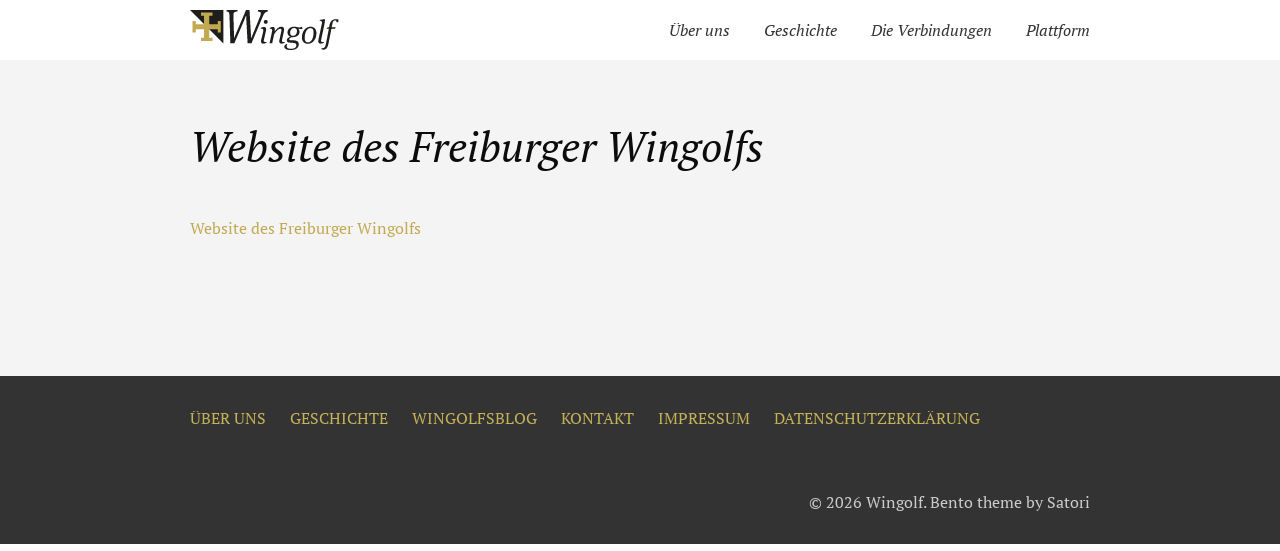

--- FILE ---
content_type: text/html; charset=UTF-8
request_url: https://wingolf.org/freiburg
body_size: 8561
content:


<!DOCTYPE html>

<html xmlns="http://www.w3.org/1999/xhtml" lang="de">
	
        
    <head>
    	        
		    	<meta charset="UTF-8" />
		<meta name="viewport" content="width=device-width, height=device-height, initial-scale=1">
        <meta http-equiv="X-UA-Compatible" content="IE=edge">
		<link rel="profile" href="http://gmpg.org/xfn/11" />
            	
				<title>Website des Freiburger Wingolfs &#8211; Wingolf</title>
<meta name='robots' content='max-image-preview:large' />

<link rel="alternate" type="application/rss+xml" title="Wingolf &raquo; Feed" href="https://wingolf.org/feed" />
<link rel="alternate" type="application/rss+xml" title="Wingolf &raquo; Kommentar-Feed" href="https://wingolf.org/comments/feed" />
<script type="text/javascript">
/* <![CDATA[ */
window._wpemojiSettings = {"baseUrl":"https:\/\/s.w.org\/images\/core\/emoji\/15.0.3\/72x72\/","ext":".png","svgUrl":"https:\/\/s.w.org\/images\/core\/emoji\/15.0.3\/svg\/","svgExt":".svg","source":{"concatemoji":"https:\/\/wingolf.org\/wp-includes\/js\/wp-emoji-release.min.js?ver=6.6.4"}};
/*! This file is auto-generated */
!function(i,n){var o,s,e;function c(e){try{var t={supportTests:e,timestamp:(new Date).valueOf()};sessionStorage.setItem(o,JSON.stringify(t))}catch(e){}}function p(e,t,n){e.clearRect(0,0,e.canvas.width,e.canvas.height),e.fillText(t,0,0);var t=new Uint32Array(e.getImageData(0,0,e.canvas.width,e.canvas.height).data),r=(e.clearRect(0,0,e.canvas.width,e.canvas.height),e.fillText(n,0,0),new Uint32Array(e.getImageData(0,0,e.canvas.width,e.canvas.height).data));return t.every(function(e,t){return e===r[t]})}function u(e,t,n){switch(t){case"flag":return n(e,"\ud83c\udff3\ufe0f\u200d\u26a7\ufe0f","\ud83c\udff3\ufe0f\u200b\u26a7\ufe0f")?!1:!n(e,"\ud83c\uddfa\ud83c\uddf3","\ud83c\uddfa\u200b\ud83c\uddf3")&&!n(e,"\ud83c\udff4\udb40\udc67\udb40\udc62\udb40\udc65\udb40\udc6e\udb40\udc67\udb40\udc7f","\ud83c\udff4\u200b\udb40\udc67\u200b\udb40\udc62\u200b\udb40\udc65\u200b\udb40\udc6e\u200b\udb40\udc67\u200b\udb40\udc7f");case"emoji":return!n(e,"\ud83d\udc26\u200d\u2b1b","\ud83d\udc26\u200b\u2b1b")}return!1}function f(e,t,n){var r="undefined"!=typeof WorkerGlobalScope&&self instanceof WorkerGlobalScope?new OffscreenCanvas(300,150):i.createElement("canvas"),a=r.getContext("2d",{willReadFrequently:!0}),o=(a.textBaseline="top",a.font="600 32px Arial",{});return e.forEach(function(e){o[e]=t(a,e,n)}),o}function t(e){var t=i.createElement("script");t.src=e,t.defer=!0,i.head.appendChild(t)}"undefined"!=typeof Promise&&(o="wpEmojiSettingsSupports",s=["flag","emoji"],n.supports={everything:!0,everythingExceptFlag:!0},e=new Promise(function(e){i.addEventListener("DOMContentLoaded",e,{once:!0})}),new Promise(function(t){var n=function(){try{var e=JSON.parse(sessionStorage.getItem(o));if("object"==typeof e&&"number"==typeof e.timestamp&&(new Date).valueOf()<e.timestamp+604800&&"object"==typeof e.supportTests)return e.supportTests}catch(e){}return null}();if(!n){if("undefined"!=typeof Worker&&"undefined"!=typeof OffscreenCanvas&&"undefined"!=typeof URL&&URL.createObjectURL&&"undefined"!=typeof Blob)try{var e="postMessage("+f.toString()+"("+[JSON.stringify(s),u.toString(),p.toString()].join(",")+"));",r=new Blob([e],{type:"text/javascript"}),a=new Worker(URL.createObjectURL(r),{name:"wpTestEmojiSupports"});return void(a.onmessage=function(e){c(n=e.data),a.terminate(),t(n)})}catch(e){}c(n=f(s,u,p))}t(n)}).then(function(e){for(var t in e)n.supports[t]=e[t],n.supports.everything=n.supports.everything&&n.supports[t],"flag"!==t&&(n.supports.everythingExceptFlag=n.supports.everythingExceptFlag&&n.supports[t]);n.supports.everythingExceptFlag=n.supports.everythingExceptFlag&&!n.supports.flag,n.DOMReady=!1,n.readyCallback=function(){n.DOMReady=!0}}).then(function(){return e}).then(function(){var e;n.supports.everything||(n.readyCallback(),(e=n.source||{}).concatemoji?t(e.concatemoji):e.wpemoji&&e.twemoji&&(t(e.twemoji),t(e.wpemoji)))}))}((window,document),window._wpemojiSettings);
/* ]]> */
</script>
<link rel='stylesheet' id='sbi_styles-css' href='https://wingolf.org/wp-content/plugins/instagram-feed/css/sbi-styles.min.css?ver=6.10.0' type='text/css' media='all' />
<style id='wp-emoji-styles-inline-css' type='text/css'>

	img.wp-smiley, img.emoji {
		display: inline !important;
		border: none !important;
		box-shadow: none !important;
		height: 1em !important;
		width: 1em !important;
		margin: 0 0.07em !important;
		vertical-align: -0.1em !important;
		background: none !important;
		padding: 0 !important;
	}
</style>
<link rel='stylesheet' id='wp-block-library-css' href='https://wingolf.org/wp-includes/css/dist/block-library/style.min.css?ver=6.6.4' type='text/css' media='all' />
<style id='classic-theme-styles-inline-css' type='text/css'>
/*! This file is auto-generated */
.wp-block-button__link{color:#fff;background-color:#32373c;border-radius:9999px;box-shadow:none;text-decoration:none;padding:calc(.667em + 2px) calc(1.333em + 2px);font-size:1.125em}.wp-block-file__button{background:#32373c;color:#fff;text-decoration:none}
</style>
<style id='global-styles-inline-css' type='text/css'>
:root{--wp--preset--aspect-ratio--square: 1;--wp--preset--aspect-ratio--4-3: 4/3;--wp--preset--aspect-ratio--3-4: 3/4;--wp--preset--aspect-ratio--3-2: 3/2;--wp--preset--aspect-ratio--2-3: 2/3;--wp--preset--aspect-ratio--16-9: 16/9;--wp--preset--aspect-ratio--9-16: 9/16;--wp--preset--color--black: #000000;--wp--preset--color--cyan-bluish-gray: #abb8c3;--wp--preset--color--white: #ffffff;--wp--preset--color--pale-pink: #f78da7;--wp--preset--color--vivid-red: #cf2e2e;--wp--preset--color--luminous-vivid-orange: #ff6900;--wp--preset--color--luminous-vivid-amber: #fcb900;--wp--preset--color--light-green-cyan: #7bdcb5;--wp--preset--color--vivid-green-cyan: #00d084;--wp--preset--color--pale-cyan-blue: #8ed1fc;--wp--preset--color--vivid-cyan-blue: #0693e3;--wp--preset--color--vivid-purple: #9b51e0;--wp--preset--gradient--vivid-cyan-blue-to-vivid-purple: linear-gradient(135deg,rgba(6,147,227,1) 0%,rgb(155,81,224) 100%);--wp--preset--gradient--light-green-cyan-to-vivid-green-cyan: linear-gradient(135deg,rgb(122,220,180) 0%,rgb(0,208,130) 100%);--wp--preset--gradient--luminous-vivid-amber-to-luminous-vivid-orange: linear-gradient(135deg,rgba(252,185,0,1) 0%,rgba(255,105,0,1) 100%);--wp--preset--gradient--luminous-vivid-orange-to-vivid-red: linear-gradient(135deg,rgba(255,105,0,1) 0%,rgb(207,46,46) 100%);--wp--preset--gradient--very-light-gray-to-cyan-bluish-gray: linear-gradient(135deg,rgb(238,238,238) 0%,rgb(169,184,195) 100%);--wp--preset--gradient--cool-to-warm-spectrum: linear-gradient(135deg,rgb(74,234,220) 0%,rgb(151,120,209) 20%,rgb(207,42,186) 40%,rgb(238,44,130) 60%,rgb(251,105,98) 80%,rgb(254,248,76) 100%);--wp--preset--gradient--blush-light-purple: linear-gradient(135deg,rgb(255,206,236) 0%,rgb(152,150,240) 100%);--wp--preset--gradient--blush-bordeaux: linear-gradient(135deg,rgb(254,205,165) 0%,rgb(254,45,45) 50%,rgb(107,0,62) 100%);--wp--preset--gradient--luminous-dusk: linear-gradient(135deg,rgb(255,203,112) 0%,rgb(199,81,192) 50%,rgb(65,88,208) 100%);--wp--preset--gradient--pale-ocean: linear-gradient(135deg,rgb(255,245,203) 0%,rgb(182,227,212) 50%,rgb(51,167,181) 100%);--wp--preset--gradient--electric-grass: linear-gradient(135deg,rgb(202,248,128) 0%,rgb(113,206,126) 100%);--wp--preset--gradient--midnight: linear-gradient(135deg,rgb(2,3,129) 0%,rgb(40,116,252) 100%);--wp--preset--font-size--small: 13px;--wp--preset--font-size--medium: 20px;--wp--preset--font-size--large: 36px;--wp--preset--font-size--x-large: 42px;--wp--preset--spacing--20: 0.44rem;--wp--preset--spacing--30: 0.67rem;--wp--preset--spacing--40: 1rem;--wp--preset--spacing--50: 1.5rem;--wp--preset--spacing--60: 2.25rem;--wp--preset--spacing--70: 3.38rem;--wp--preset--spacing--80: 5.06rem;--wp--preset--shadow--natural: 6px 6px 9px rgba(0, 0, 0, 0.2);--wp--preset--shadow--deep: 12px 12px 50px rgba(0, 0, 0, 0.4);--wp--preset--shadow--sharp: 6px 6px 0px rgba(0, 0, 0, 0.2);--wp--preset--shadow--outlined: 6px 6px 0px -3px rgba(255, 255, 255, 1), 6px 6px rgba(0, 0, 0, 1);--wp--preset--shadow--crisp: 6px 6px 0px rgba(0, 0, 0, 1);}:where(.is-layout-flex){gap: 0.5em;}:where(.is-layout-grid){gap: 0.5em;}body .is-layout-flex{display: flex;}.is-layout-flex{flex-wrap: wrap;align-items: center;}.is-layout-flex > :is(*, div){margin: 0;}body .is-layout-grid{display: grid;}.is-layout-grid > :is(*, div){margin: 0;}:where(.wp-block-columns.is-layout-flex){gap: 2em;}:where(.wp-block-columns.is-layout-grid){gap: 2em;}:where(.wp-block-post-template.is-layout-flex){gap: 1.25em;}:where(.wp-block-post-template.is-layout-grid){gap: 1.25em;}.has-black-color{color: var(--wp--preset--color--black) !important;}.has-cyan-bluish-gray-color{color: var(--wp--preset--color--cyan-bluish-gray) !important;}.has-white-color{color: var(--wp--preset--color--white) !important;}.has-pale-pink-color{color: var(--wp--preset--color--pale-pink) !important;}.has-vivid-red-color{color: var(--wp--preset--color--vivid-red) !important;}.has-luminous-vivid-orange-color{color: var(--wp--preset--color--luminous-vivid-orange) !important;}.has-luminous-vivid-amber-color{color: var(--wp--preset--color--luminous-vivid-amber) !important;}.has-light-green-cyan-color{color: var(--wp--preset--color--light-green-cyan) !important;}.has-vivid-green-cyan-color{color: var(--wp--preset--color--vivid-green-cyan) !important;}.has-pale-cyan-blue-color{color: var(--wp--preset--color--pale-cyan-blue) !important;}.has-vivid-cyan-blue-color{color: var(--wp--preset--color--vivid-cyan-blue) !important;}.has-vivid-purple-color{color: var(--wp--preset--color--vivid-purple) !important;}.has-black-background-color{background-color: var(--wp--preset--color--black) !important;}.has-cyan-bluish-gray-background-color{background-color: var(--wp--preset--color--cyan-bluish-gray) !important;}.has-white-background-color{background-color: var(--wp--preset--color--white) !important;}.has-pale-pink-background-color{background-color: var(--wp--preset--color--pale-pink) !important;}.has-vivid-red-background-color{background-color: var(--wp--preset--color--vivid-red) !important;}.has-luminous-vivid-orange-background-color{background-color: var(--wp--preset--color--luminous-vivid-orange) !important;}.has-luminous-vivid-amber-background-color{background-color: var(--wp--preset--color--luminous-vivid-amber) !important;}.has-light-green-cyan-background-color{background-color: var(--wp--preset--color--light-green-cyan) !important;}.has-vivid-green-cyan-background-color{background-color: var(--wp--preset--color--vivid-green-cyan) !important;}.has-pale-cyan-blue-background-color{background-color: var(--wp--preset--color--pale-cyan-blue) !important;}.has-vivid-cyan-blue-background-color{background-color: var(--wp--preset--color--vivid-cyan-blue) !important;}.has-vivid-purple-background-color{background-color: var(--wp--preset--color--vivid-purple) !important;}.has-black-border-color{border-color: var(--wp--preset--color--black) !important;}.has-cyan-bluish-gray-border-color{border-color: var(--wp--preset--color--cyan-bluish-gray) !important;}.has-white-border-color{border-color: var(--wp--preset--color--white) !important;}.has-pale-pink-border-color{border-color: var(--wp--preset--color--pale-pink) !important;}.has-vivid-red-border-color{border-color: var(--wp--preset--color--vivid-red) !important;}.has-luminous-vivid-orange-border-color{border-color: var(--wp--preset--color--luminous-vivid-orange) !important;}.has-luminous-vivid-amber-border-color{border-color: var(--wp--preset--color--luminous-vivid-amber) !important;}.has-light-green-cyan-border-color{border-color: var(--wp--preset--color--light-green-cyan) !important;}.has-vivid-green-cyan-border-color{border-color: var(--wp--preset--color--vivid-green-cyan) !important;}.has-pale-cyan-blue-border-color{border-color: var(--wp--preset--color--pale-cyan-blue) !important;}.has-vivid-cyan-blue-border-color{border-color: var(--wp--preset--color--vivid-cyan-blue) !important;}.has-vivid-purple-border-color{border-color: var(--wp--preset--color--vivid-purple) !important;}.has-vivid-cyan-blue-to-vivid-purple-gradient-background{background: var(--wp--preset--gradient--vivid-cyan-blue-to-vivid-purple) !important;}.has-light-green-cyan-to-vivid-green-cyan-gradient-background{background: var(--wp--preset--gradient--light-green-cyan-to-vivid-green-cyan) !important;}.has-luminous-vivid-amber-to-luminous-vivid-orange-gradient-background{background: var(--wp--preset--gradient--luminous-vivid-amber-to-luminous-vivid-orange) !important;}.has-luminous-vivid-orange-to-vivid-red-gradient-background{background: var(--wp--preset--gradient--luminous-vivid-orange-to-vivid-red) !important;}.has-very-light-gray-to-cyan-bluish-gray-gradient-background{background: var(--wp--preset--gradient--very-light-gray-to-cyan-bluish-gray) !important;}.has-cool-to-warm-spectrum-gradient-background{background: var(--wp--preset--gradient--cool-to-warm-spectrum) !important;}.has-blush-light-purple-gradient-background{background: var(--wp--preset--gradient--blush-light-purple) !important;}.has-blush-bordeaux-gradient-background{background: var(--wp--preset--gradient--blush-bordeaux) !important;}.has-luminous-dusk-gradient-background{background: var(--wp--preset--gradient--luminous-dusk) !important;}.has-pale-ocean-gradient-background{background: var(--wp--preset--gradient--pale-ocean) !important;}.has-electric-grass-gradient-background{background: var(--wp--preset--gradient--electric-grass) !important;}.has-midnight-gradient-background{background: var(--wp--preset--gradient--midnight) !important;}.has-small-font-size{font-size: var(--wp--preset--font-size--small) !important;}.has-medium-font-size{font-size: var(--wp--preset--font-size--medium) !important;}.has-large-font-size{font-size: var(--wp--preset--font-size--large) !important;}.has-x-large-font-size{font-size: var(--wp--preset--font-size--x-large) !important;}
:where(.wp-block-post-template.is-layout-flex){gap: 1.25em;}:where(.wp-block-post-template.is-layout-grid){gap: 1.25em;}
:where(.wp-block-columns.is-layout-flex){gap: 2em;}:where(.wp-block-columns.is-layout-grid){gap: 2em;}
:root :where(.wp-block-pullquote){font-size: 1.5em;line-height: 1.6;}
</style>
<link rel='stylesheet' id='dashicons-css' href='https://wingolf.org/wp-includes/css/dashicons.min.css?ver=6.6.4' type='text/css' media='all' />
<link rel='stylesheet' id='bento-theme-styles-css' href='https://wingolf.org/wp-content/themes/bento/style.css' type='text/css' media='all' />
<style id='bento-theme-styles-inline-css' type='text/css'>

		.logo {
			padding: 0px 0;
			padding: 0rem 0;
		}
	
		@media screen and (min-width: 64em) {
			.bnt-container {
				max-width: 900px;
				max-width: 90rem;
			}
		}
		@media screen and (min-width: 61.875em) {
			.bnt-container {
				padding: 0;
			}
		}
		@media screen and (min-width: 120em) {
			.bnt-container {
				max-width: 1260px;
				max-width: 126rem;
			}
		}
	
		body {
			font-family: PT Serif, Arial, sans-serif;
			font-size: 16px;
			font-size: 1.6em;
		}
		.site-content h1, 
		.site-content h2, 
		.site-content h3, 
		.site-content h4, 
		.site-content h5, 
		.site-content h6,
		.post-header-title h1 {
			font-family: PT Serif, Arial, sans-serif;
		}
		#nav-primary {
			font-family: PT Serif, Arial, sans-serif;
		}
		.primary-menu > li > a,
		.primary-menu > li > a:after {
			font-size: 16px;
			font-size: 1.6rem;
		}
	
			#nav-primary {
				text-transform: none;
			}
		
		.site-header,
		.header-default .site-header.fixed-header,
		.header-centered .site-header.fixed-header,
		.header-side .site-wrapper {
			background: #ffffff;
		}
		.primary-menu > li > .sub-menu {
			border-top-color: #ffffff;
		}
		.primary-menu > li > a,
		#nav-mobile li a,
		.mobile-menu-trigger,
		.mobile-menu-close,
		.ham-menu-close {
			color: #333333;
		}
		.primary-menu > li > a:hover,
		.primary-menu > li.current-menu-item > a,
		.primary-menu > li.current-menu-ancestor > a {
			color: #c2a952;
		}
		.primary-menu .sub-menu li,
		#nav-mobile {
			background-color: #dddddd;
		}
		.primary-menu .sub-menu li a:hover,
		.primary-menu .sub-menu .current-menu-item:not(.current-menu-ancestor) > a,
		#nav-mobile li a:hover,
		#nav-mobile .current-menu-item:not(.current-menu-ancestor) > a {
			background-color: #cccccc;
		}
		.primary-menu .sub-menu,
		.primary-menu .sub-menu li,
		#nav-mobile li a,
		#nav-mobile .primary-mobile-menu > li:first-child > a {
			border-color: #cccccc;
		}
		.primary-menu .sub-menu li a {
			color: #333333; 
		}
		.primary-menu .sub-menu li:hover > a {
			color: #333333; 
		}
		#nav-mobile {
			background-color: #dddddd;
		}
		#nav-mobile li a,
		.mobile-menu-trigger,
		.mobile-menu-close {
			color: #333333;
		}
		#nav-mobile li a:hover,
		#nav-mobile .current-menu-item:not(.current-menu-ancestor) > a {
			background-color: #cccccc;
		}
		#nav-mobile li a,
		#nav-mobile .primary-mobile-menu > li:first-child > a {
			border-color: #cccccc;	
		}
		#nav-mobile li a:hover,
		.mobile-menu-trigger-container:hover,
		.mobile-menu-close:hover {
			color: #333333;
		}
	
		.site-content {
			background-color: #f4f4f4;
		}
		.site-content h1, 
		.site-content h2, 
		.site-content h3, 
		.site-content h4, 
		.site-content h5, 
		.site-content h6 {
			color: #0c0c0c;
		}
		.products .product a h3,
		.masonry-item-box a h2 {
			color: inherit;	
		}
		.site-content {
			color: #333333;
		}
		.site-content a:not(.masonry-item-link) {
			color: #c2a952;
		}
		.site-content a:not(.page-numbers) {
			color: #c2a952;
		}
		.site-content a:not(.ajax-load-more) {
			color: #c2a952;
		}
		.site-content a:not(.remove) {
			color: #c2a952;
		}
		.site-content a:not(.button) {
			color: #c2a952;
		}
		.page-links a .page-link-text:not(:hover) {
			color: #00B285;
		}
		label,
		.wp-caption-text,
		.post-date-blog,
		.entry-footer, 
		.archive-header .archive-description, 
		.comment-meta,
		.comment-notes,
		.project-types,
		.widget_archive li,
		.widget_categories li,
		.widget .post-date,
		.widget_calendar table caption,
		.widget_calendar table th,
		.widget_recent_comments .recentcomments,
		.product .price del,
		.widget del,
		.widget del .amount,
		.product_list_widget a.remove,
		.product_list_widget .quantity,
		.product-categories .count,
		.product_meta,
		.shop_table td.product-remove a,
		.woocommerce-checkout .payment_methods .wc_payment_method .payment_box {
			color: #999999;
		}
		hr,
		.entry-content table,
		.entry-content td,
		.entry-content th,
		.separator-line,
		.comment .comment .comment-nested,
		.comment-respond,
		.sidebar .widget_recent_entries ul li,
		.sidebar .widget_recent_comments ul li,
		.sidebar .widget_categories ul li,
		.sidebar .widget_archive ul li,
		.sidebar .widget_product_categories ul li,
		.woocommerce .site-footer .widget-woo .product_list_widget li,
		.woocommerce .site-footer .widget-woo .cart_list li:last-child,
		.woocommerce-tabs .tabs,
		.woocommerce-tabs .tabs li.active,
		.cart_item,
		.cart_totals .cart-subtotal,
		.cart_totals .order-total,
		.woocommerce-checkout-review-order table tfoot,
		.woocommerce-checkout-review-order table tfoot .order-total,
		.woocommerce-checkout-review-order table tfoot .shipping {
			border-color: #dddddd;	
		}
		input[type="text"], 
		input[type="password"], 
		input[type="email"], 
		input[type="number"], 
		input[type="tel"], 
		input[type="search"], 
		textarea, 
		select, 
		.select2-container {
			background-color: #e4e4e4;
			color: #333333;
		}
		::-webkit-input-placeholder { 
			color: #aaaaaa; 
		}
		::-moz-placeholder { 
			color: #aaaaaa; 
		}
		:-ms-input-placeholder { 
			color: #aaaaaa; 
		}
		input:-moz-placeholder { 
			color: #aaaaaa; 
		}
		.pagination a.page-numbers:hover,
		.woocommerce-pagination a.page-numbers:hover,
		.site-content a.ajax-load-more:hover,
		.page-links a .page-link-text:hover,
		.widget_price_filter .ui-slider .ui-slider-range, 
		.widget_price_filter .ui-slider .ui-slider-handle,
		input[type="submit"],
		.site-content .button,
		.widget_price_filter .ui-slider .ui-slider-range, 
		.widget_price_filter .ui-slider .ui-slider-handle {
			background-color: #00b285;	
		}
		.pagination a.page-numbers:hover,
		.woocommerce-pagination a.page-numbers:hover,
		.site-content a.ajax-load-more:hover,
		.page-links a .page-link-text:hover {
			border-color: #00b285;
		}
		.page-links a .page-link-text:not(:hover),
		.pagination a, 
		.woocommerce-pagination a,
		.site-content a.ajax-load-more {
			color: #00b285;
		}
		input[type="submit"]:hover,
		.site-content .button:hover {
			background-color: #00906c;
		}
		input[type="submit"],
		.site-content .button,
		.site-content a.button,
		.pagination a.page-numbers:hover,
		.woocommerce-pagination a.page-numbers:hover,
		.site-content a.ajax-load-more:hover,
		.page-links a .page-link-text:hover {
			color: #ffffff;	
		}
		input[type="submit"]:hover,
		.site-content .button:hover {
			color: #ffffff;
		}
		.shop_table .actions .button,
		.shipping-calculator-form .button,
		.checkout_coupon .button,
		.widget_shopping_cart .button:first-child,
		.price_slider_amount .button {
			background-color: #999999;
		}
		.shop_table .actions .button:hover,
		.shipping-calculator-form .button:hover,
		.checkout_coupon .button:hover,
		.widget_shopping_cart .button:first-child:hover,
		.price_slider_amount .button:hover {
			background-color: #777777;
		}
		.shop_table .actions .button,
		.shipping-calculator-form .button,
		.checkout_coupon .button,
		.widget_shopping_cart .button:first-child,
		.price_slider_amount .button {
			color: #ffffff;
		}
		.shop_table .actions .button:hover,
		.shipping-calculator-form .button:hover,
		.checkout_coupon .button:hover,
		.widget_shopping_cart .button:first-child:hover,
		.price_slider_amount .button:hover {
			color: #ffffff;
		}
	
		.sidebar-footer {
			background-color: #333333;
		}
		.site-footer {
			color: #cccccc;
		}
		.site-footer a {
			color: #ffffff;
		}
		.site-footer label, 
		.site-footer .post-date-blog, 
		.site-footer .entry-footer, 
		.site-footer .comment-meta, 
		.site-footer .comment-notes, 
		.site-footer .widget_archive li, 
		.site-footer .widget_categories li, 
		.site-footer .widget .post-date, 
		.site-footer .widget_calendar table caption, 
		.site-footer .widget_calendar table th, 
		.site-footer .widget_recent_comments .recentcomments {
			color: #aaaaaa;
		}
		.sidebar-footer .widget_recent_entries ul li, 
		.sidebar-footer .widget_recent_comments ul li, 
		.sidebar-footer .widget_categories ul li, 
		.sidebar-footer .widget_archive ul li {
			border-color: #999999;
		}
		.bottom-footer {
			background-color: #333333;
			color: #cccccc;
		}
		.bottom-footer a {
			color: #c5b358;
		}
	
		.home.blog .post-header-title h1 {
			color: #ffffff;
		}
		.home.blog .post-header-subtitle {
			color: #cccccc;
		}
	

			.post-header-title h1,
			.entry-header h1 { 
				color: ; 
			}
			.post-header-subtitle {
				color: #999999;
			}
			.site-content {
				background-color: ;
			}
		
</style>
<link rel='stylesheet' id='font-awesome-css' href='https://wingolf.org/wp-content/fontawesome/css/all.css' type='text/css' media='all' />
<link rel='stylesheet' id='google-fonts-css' href='//wingolf.org/wp-content/uploads/omgf/google-fonts/google-fonts.css?ver=1666257482' type='text/css' media='all' />
<link rel='stylesheet' id='wpgdprc-front-css-css' href='https://wingolf.org/wp-content/plugins/wp-gdpr-compliance/Assets/css/front.css?ver=1706558630' type='text/css' media='all' />
<style id='wpgdprc-front-css-inline-css' type='text/css'>
:root{--wp-gdpr--bar--background-color: #000000;--wp-gdpr--bar--color: #ffffff;--wp-gdpr--button--background-color: #000000;--wp-gdpr--button--background-color--darken: #000000;--wp-gdpr--button--color: #ffffff;}
</style>
<link rel='stylesheet' id='myStyleSheets-css' href='https://wingolf.org/wp-content/plugins/wp-latest-posts/css/wplp_front.css?ver=5.0.11' type='text/css' media='all' />
<script type="text/javascript" src="https://wingolf.org/wp-includes/js/tinymce/tinymce.min.js?ver=49110-20201110" id="wp-tinymce-root-js"></script>
<script type="text/javascript" src="https://wingolf.org/wp-includes/js/tinymce/plugins/compat3x/plugin.min.js?ver=49110-20201110" id="wp-tinymce-js"></script>
<script type="text/javascript" src="https://wingolf.org/wp-includes/js/jquery/jquery.min.js?ver=3.7.1" id="jquery-core-js"></script>
<script type="text/javascript" src="https://wingolf.org/wp-includes/js/jquery/jquery-migrate.min.js?ver=3.4.1" id="jquery-migrate-js"></script>
<script type="text/javascript" id="wpgdprc-front-js-js-extra">
/* <![CDATA[ */
var wpgdprcFront = {"ajaxUrl":"https:\/\/wingolf.org\/wp-admin\/admin-ajax.php","ajaxNonce":"89639c9596","ajaxArg":"security","pluginPrefix":"wpgdprc","blogId":"1","isMultiSite":"","locale":"de_DE","showSignUpModal":"1","showFormModal":"","cookieName":"wpgdprc-consent","consentVersion":"","path":"\/","prefix":"wpgdprc"};
/* ]]> */
</script>
<script type="text/javascript" src="https://wingolf.org/wp-content/plugins/wp-gdpr-compliance/Assets/js/front.min.js?ver=1706558630" id="wpgdprc-front-js-js"></script>
<link rel="https://api.w.org/" href="https://wingolf.org/wp-json/" /><link rel="alternate" title="JSON" type="application/json" href="https://wingolf.org/wp-json/wp/v2/pages/779" /><link rel="EditURI" type="application/rsd+xml" title="RSD" href="https://wingolf.org/xmlrpc.php?rsd" />
<meta name="generator" content="WordPress 6.6.4" />
<link rel="canonical" href="https://wingolf.org/freiburg" />
<link rel='shortlink' href='https://wingolf.org/?p=779' />
<link rel="alternate" title="oEmbed (JSON)" type="application/json+oembed" href="https://wingolf.org/wp-json/oembed/1.0/embed?url=https%3A%2F%2Fwingolf.org%2Ffreiburg" />
<link rel="alternate" title="oEmbed (XML)" type="text/xml+oembed" href="https://wingolf.org/wp-json/oembed/1.0/embed?url=https%3A%2F%2Fwingolf.org%2Ffreiburg&#038;format=xml" />
<style type="text/css" id="custom-background-css">
body.custom-background { background-color: #ffffff; }
</style>
	<link rel="icon" href="https://wingolf.org/wp-content/uploads/2020/02/cropped-favicon-2x-1-32x32.png" sizes="32x32" />
<link rel="icon" href="https://wingolf.org/wp-content/uploads/2020/02/cropped-favicon-2x-1-192x192.png" sizes="192x192" />
<link rel="apple-touch-icon" href="https://wingolf.org/wp-content/uploads/2020/02/cropped-favicon-2x-1-180x180.png" />
<meta name="msapplication-TileImage" content="https://wingolf.org/wp-content/uploads/2020/02/cropped-favicon-2x-1-270x270.png" />
		<style type="text/css" id="wp-custom-css">
			.logo-mobile,.logo-fullsize{
	height:60px;
	padding:10px 0;
}
h1,h2,h3{
	font-weight: 500;
	font-style: italic;
}
h4,h5{
	font-weight: 700;
	font-style: italic;
}

#nav-primary{
	font-weight: 300;
	font-style: italic;
}
.zirkel {
    height: 30px;
    margin-bottom: -8px;
}		</style>
		        
    </head>
    
    
        
    <body class="page-template-default page page-id-779 custom-background wp-custom-logo no-sidebar header-default">
	
			
		         				
		<div class="site-wrapper clear">

			<header class="site-header no-fixed-header">
            	<div class="bnt-container">
                
                	        <div class="mobile-menu-trigger">
        	<div class="mobile-menu-trigger-container">
                <div class="mobile-menu-trigger-stick">
                </div>
                <div class="mobile-menu-trigger-stick">
                </div>
                <div class="mobile-menu-trigger-stick">
                </div>
            </div>
        </div>
        <div class="mobile-menu">
            <div class="mobile-menu-shadow">
            </div>
            <div id="nav-mobile" class="nav">
            	<div class="mobile-menu-close-container">
                	<div class="mobile-menu-close">
                    </div>
                </div>
                <nav>
                    <div class="menu-container"><ul id="menu-main-1" class="primary-mobile-menu"><li class="menu-item menu-item-type-post_type menu-item-object-page menu-item-185"><a href="https://wingolf.org/sample-page"><span class="menu-item-inner">Über uns</span></a></li>
<li class="menu-item menu-item-type-post_type menu-item-object-page menu-item-100"><a href="https://wingolf.org/geschichte"><span class="menu-item-inner">Geschichte</span></a></li>
<li class="menu-item menu-item-type-post_type menu-item-object-page menu-item-463"><a href="https://wingolf.org/der-wingolfsbund"><span class="menu-item-inner">Die Verbindungen</span></a></li>
<li class="menu-item menu-item-type-custom menu-item-object-custom menu-item-101"><a target="_blank" rel="noopener" href="https://auth.gaudeam.de"><span class="menu-item-inner">Plattform</span></a></li>
</ul></div>                </nav>
            </div>
        </div>
                    		
                    <div class="logo clear"><a href="https://wingolf.org/" class="logo-image-link"><img class="logo-fullsize" src="https://wingolf.org/wp-content/uploads/2020/05/Signet-angepasste-Farben-1.svg" alt="Wingolf" /><img class="logo-mobile" src="" alt="Wingolf" /></a></div>                    
                    		<div class="header-menu clear">
            <div id="nav-primary" class="nav">
                <nav>
                    <div class="menu-container"><ul id="menu-main-2" class="primary-menu"><li class="menu-item menu-item-type-post_type menu-item-object-page menu-item-185"><a href="https://wingolf.org/sample-page"><span class="menu-item-inner">Über uns</span></a></li>
<li class="menu-item menu-item-type-post_type menu-item-object-page menu-item-100"><a href="https://wingolf.org/geschichte"><span class="menu-item-inner">Geschichte</span></a></li>
<li class="menu-item menu-item-type-post_type menu-item-object-page menu-item-463"><a href="https://wingolf.org/der-wingolfsbund"><span class="menu-item-inner">Die Verbindungen</span></a></li>
<li class="menu-item menu-item-type-custom menu-item-object-custom menu-item-101"><a target="_blank" rel="noopener" href="https://auth.gaudeam.de"><span class="menu-item-inner">Plattform</span></a></li>
</ul></div>                </nav>
            </div>
        </div>
		<div class="ham-menu-trigger">
        	<div class="ham-menu-trigger-container">
                <div class="ham-menu-trigger-stick">
                </div>
                <div class="ham-menu-trigger-stick">
                </div>
                <div class="ham-menu-trigger-stick">
                </div>
            </div>
        </div>
		<div class="ham-menu-close-container">
			<div class="ham-menu-close">
			</div>
		</div>
                            
                </div>
            </header>
			
			<!-- .site-header -->
						
						
        	<div class="site-content">

<div class="bnt-container">
    
    <div class="content content-page">
        <main class="site-main">
        
            
<article id="post-779" class="post-779 page type-page status-publish hentry no-thumb">

		
	<header class="entry-header"><h1 class="entry-title">Website des Freiburger Wingolfs</h1></header>    
    <div class="entry-content clear">
		
		<p><a href="https://www.freiburger-wingolf.de/" target="_blank" rel="noopener">Website des Freiburger Wingolfs</a></p>
		
	</div>

</article>    
        </main>
    </div>
    
        
</div>


            </div><!-- .site-content -->
			
						<div class="after-content">
			</div>
            
            <footer class="site-footer">
				
								                    
				                <div class="bottom-footer clear">
                	<div class="bnt-container">
					
								<div class="footer-menu">
			<div id="nav-footer" class="nav">
				<nav>
					<div class="menu-container"><ul id="menu-footer" class="menu-footer"><li id="menu-item-187" class="menu-item menu-item-type-post_type menu-item-object-page menu-item-187"><a href="https://wingolf.org/sample-page"><span class="menu-item-inner">Über uns</span></a></li>
<li id="menu-item-179" class="menu-item menu-item-type-post_type menu-item-object-page menu-item-179"><a href="https://wingolf.org/geschichte"><span class="menu-item-inner">Geschichte</span></a></li>
<li id="menu-item-178" class="menu-item menu-item-type-post_type menu-item-object-page menu-item-178"><a href="https://wingolf.org/blog"><span class="menu-item-inner">Wingolfsblog</span></a></li>
<li id="menu-item-186" class="menu-item menu-item-type-post_type menu-item-object-page menu-item-186"><a href="https://wingolf.org/kontakt"><span class="menu-item-inner">Kontakt</span></a></li>
<li id="menu-item-210" class="menu-item menu-item-type-post_type menu-item-object-page menu-item-210"><a href="https://wingolf.org/impressum"><span class="menu-item-inner">Impressum</span></a></li>
<li id="menu-item-209" class="menu-item menu-item-type-post_type menu-item-object-page menu-item-209"><a href="https://wingolf.org/datenschutzerklaerung"><span class="menu-item-inner">Datenschutzerklärung</span></a></li>
</ul></div>				</nav>
			</div>
		</div>
								
                        <div class="footer-copyright">&#169; 2026 Wingolf. Bento theme by Satori</div>						
                    </div>
                </div>
                
            </footer><!-- .site-footer -->

		</div><!-- .site-wrapper -->
		
				<!-- Instagram Feed JS -->
<script type="text/javascript">
var sbiajaxurl = "https://wingolf.org/wp-admin/admin-ajax.php";
</script>
<script type="text/javascript" src="https://wingolf.org/wp-content/themes/bento/includes/fitvids/jquery.fitvids.js?ver=6.6.4" id="jquery-fitvids-js"></script>
<script type="text/javascript" id="bento-theme-scripts-js-extra">
/* <![CDATA[ */
var bentoThemeVars = {"menu_config":"","fixed_menu":"1","ajaxurl":"https:\/\/wingolf.org\/wp-admin\/admin-ajax.php","query_vars":"{\"page\":\"\",\"pagename\":\"freiburg\"}","paged":"0","max_pages":"0","grid_mode":"nogrid"};
/* ]]> */
</script>
<script type="text/javascript" src="https://wingolf.org/wp-content/themes/bento/includes/js/theme-scripts.js?ver=6.6.4" id="bento-theme-scripts-js"></script>

	</body>
    
</html>

--- FILE ---
content_type: image/svg+xml
request_url: https://wingolf.org/wp-content/uploads/2020/05/Signet-angepasste-Farben-1.svg
body_size: 1706
content:
<svg id="Ebene_1" data-name="Ebene 1" xmlns="http://www.w3.org/2000/svg" viewBox="0 0 226.68 60.76"><defs><style>.cls-1{fill:#1e1e1c;}.cls-2{fill:#c2a952;}.cls-3{isolation:isolate;}</style></defs><g id="Ebene_2" data-name="Ebene 2"><polygon id="schwarz" class="cls-1" points="0 0 50.89 0 50.89 50.89 0 0"/><polygon class="cls-2" points="3.98 16.7 8.75 16.7 8.75 21.47 21.47 21.47 21.47 8.75 16.69 8.75 16.69 3.98 34.18 3.98 34.18 8.75 29.42 8.75 29.42 21.47 42.14 21.47 42.14 16.7 46.91 16.7 46.91 34.18 42.14 34.18 42.14 29.42 29.42 29.42 29.42 42.14 34.18 42.14 34.18 46.91 16.69 46.91 16.69 42.14 21.47 42.14 21.47 29.42 8.75 29.42 8.75 34.18 3.98 34.18 3.98 16.7"/><g class="cls-3"><g class="cls-3"><path class="cls-1" d="M92.39,40.58l.81,13.35h.45c.89-2.52,4.22-10.6,5.48-13.64l7.79-19.13A13.13,13.13,0,0,0,108,17c0-1.93-1.41-2.75-4.67-3.12l.37-2.15h15L118.41,14c-3.63.59-5.49,2.81-7.34,7.26L93.65,62.38H87.86L86.08,30.13c-.22-3.49-.29-5.64-.37-9.49h-.52c-.37,1-2.29,5.86-3.78,9.41L67.55,62.38h-6L60.21,20.64c-.15-4.75-.82-6.3-4.6-6.75L56,11.74H72.59l-.37,2.15c-4.52.37-6,1.41-6,5.12v.44l.67,23.65c.15,4.53.22,9.57.15,10.83h.44c.6-1.71,3.19-7.86,5.56-13.35L85.34,11.74h5.41Z" transform="translate(-0.05 -11.69)"/></g><g class="cls-3"><path class="cls-1" d="M112.8,56.27a12.6,12.6,0,0,0-.31,2.09c0,1.32.66,1.88,2.45,1.88.45,0,1.06-.05,1.62-.1l.11,1.32a13.3,13.3,0,0,1-5.4,1.38c-2,0-3-1.32-3-3.61a12.94,12.94,0,0,1,.4-2.85l2.86-11.81a9.57,9.57,0,0,0,.3-2c0-1.84-1.17-2.6-4-2.65l.36-1.32A13.21,13.21,0,0,1,113,37.45c1.93,0,3.1,1,3.1,3.46a14.29,14.29,0,0,1-.4,2.9Zm2.7-23.46a3.05,3.05,0,1,1,3-3.05A3,3,0,0,1,115.5,32.81Z" transform="translate(-0.05 -11.69)"/></g><g class="cls-3"><path class="cls-1" d="M139.11,44.16a9.75,9.75,0,0,0,.25-1.88,1.73,1.73,0,0,0-2-2c-3.31,0-7.08,4.93-9.11,8.34l-3,13.74h-4l3.76-17.81a10.85,10.85,0,0,0,.26-2c0-1.84-1-2.55-3.77-2.6l.36-1.32a10.83,10.83,0,0,1,4.68-1.17c1.68,0,2.7,1.32,2.7,3.91a17.91,17.91,0,0,1-.36,3.21c2.85-4,6.36-7.58,10.43-7.58,3,0,4.12,2,4.12,4.53a11.15,11.15,0,0,1-.25,2.08l-2.7,12.67a11.19,11.19,0,0,0-.3,2.09c0,1.32.66,1.88,2.44,1.88.46,0,1.07-.05,1.58-.1l.1,1.32a12.8,12.8,0,0,1-4.89,1.38c-2.39,0-3.3-1.38-3.3-3.61a16.76,16.76,0,0,1,.35-2.85Z" transform="translate(-0.05 -11.69)"/></g><g class="cls-3"><path class="cls-1" d="M170.66,37.09l1,3a6.77,6.77,0,0,1-3,.61,7.71,7.71,0,0,1-3.71-.86A8.23,8.23,0,0,1,167,45.08c0,3.21-2.95,7.89-10.63,7.89a7.32,7.32,0,0,1-1,0c-2.19.4-4.17,1.83-4.17,3.15,0,.76.36,1.38,2,1.43l4.18.1c5.8.15,8.44,2.08,8.44,6.1,0,5.7-5.08,8.76-12.16,8.76-7.28,0-9.92-2.24-9.92-5.09,0-2.14,1.73-3.36,3.15-4l1.48-.1a6.94,6.94,0,0,0-1,3.61c0,2.24,1.68,3.66,6.36,3.66,5.91,0,8.4-2.13,8.4-5.54,0-2.19-1.68-3.21-5.34-3.46L152,61.21c-3-.2-4.42-1-4.42-3.36,0-2.75,2.49-4.93,5.75-5.55a6.66,6.66,0,0,1-4.69-6.46c0-5.29,4.53-8.8,9.77-8.8,3.62,0,5.55,1.17,8.4,1.17A7.31,7.31,0,0,0,170.66,37.09ZM163,43.35c0-2.7-1.48-4.28-4.64-4.28-2.95,0-5.8,2.55-5.8,7.48,0,2.8,1.58,4.38,4.58,4.38C161.19,50.93,163,47.22,163,43.35Z" transform="translate(-0.05 -11.69)"/></g><g class="cls-3"><path class="cls-1" d="M179.61,63.09c-5.7,0-9.11-4-9.11-9.61,0-9.37,6-16.44,13.08-16.44,5.95,0,9.11,4.32,9.11,9.72C192.69,55.41,187.55,63.09,179.61,63.09Zm3.76-23.91c-5.29,0-8.6,7.27-8.6,15.06,0,4.07,1.43,6.72,5,6.72,5.65,0,8.6-7.43,8.6-15C188.41,41.62,186.94,39.18,183.37,39.18Z" transform="translate(-0.05 -11.69)"/></g><g class="cls-3"><path class="cls-1" d="M200,56.27a12.1,12.1,0,0,0-.31,2.14c0,1.32.66,1.83,2.49,1.83.46,0,1.22-.05,1.78-.1l.11,1.32a13.29,13.29,0,0,1-5.3,1.38c-2.34,0-3.25-1.27-3.25-3.72a14.29,14.29,0,0,1,.3-2.74l5.09-23.67a9,9,0,0,0,.2-1.93c0-1.93-1-2.65-3.46-2.75l.31-1.27,6.77-1.22h.61a7.8,7.8,0,0,1,.25,2.24,32.16,32.16,0,0,1-.81,6.15Z" transform="translate(-0.05 -11.69)"/><path class="cls-1" d="M210.75,63.86c-.86,4.37-3.1,8.09-7.48,8.09a6,6,0,0,1-2.8-.71V69.86c4.38-.25,5.6-1.47,6.41-5.49l4.74-24.18h-3.21l.26-1.37L212,37.7l.82-4.12c1-5.19,4.78-8,9.36-8a12.41,12.41,0,0,1,4.53.81l-.86,4h-2.5c0-1.68-.35-2.95-2-2.95-2,0-3.57,1-4.28,4.58l-1.12,5.7h6.16L221,40.19h-5.5Z" transform="translate(-0.05 -11.69)"/></g></g></g></svg>